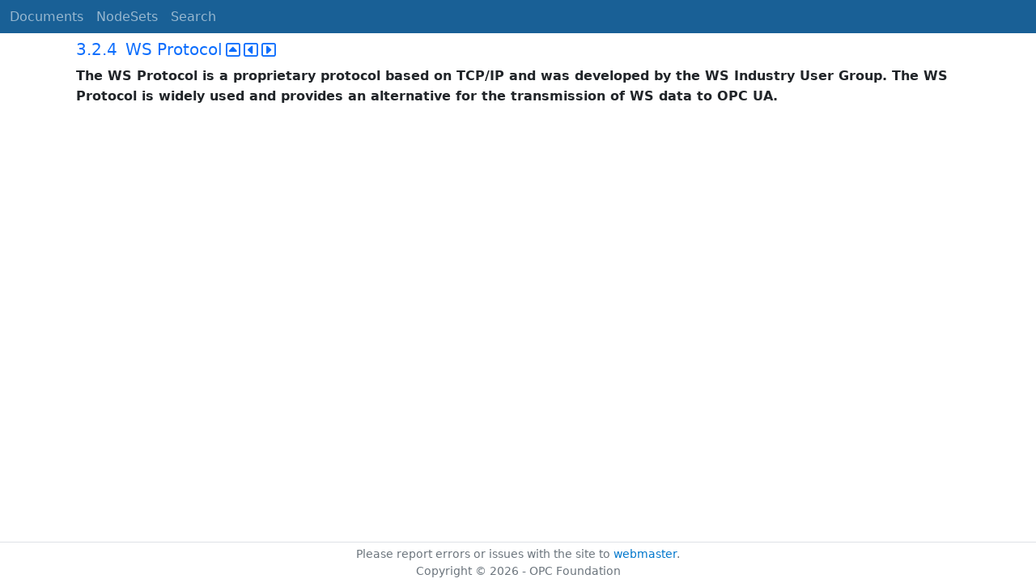

--- FILE ---
content_type: text/css
request_url: https://reference.opcfoundation.org/OnlineReference.MpaWebApp.styles.css?v=zG0FRjIvO_IFBNREdn0n76LhdXh1fPJ5nAo3F7dDt7k
body_size: 700
content:
/* /Pages/Shared/_Layout.cshtml.rz.scp.css */
/* Please see documentation at https://docs.microsoft.com/aspnet/core/client-side/bundling-and-minification
for details on configuring this project to bundle and minify static web assets. */

a.navbar-brand[b-88l4uewu35] {
  white-space: normal;
  text-align: center;
  word-break: break-all;
}

a[b-88l4uewu35] {
  color: #0077cc;
}

.btn-primary[b-88l4uewu35] {
  color: #fff;
  background-color: #1b6ec2;
  border-color: #1861ac;
}

.nav-pills .nav-link.active[b-88l4uewu35], .nav-pills .show > .nav-link[b-88l4uewu35] {
  color: #fff;
  background-color: #1b6ec2;
  border-color: #1861ac;
}

.border-top[b-88l4uewu35] {
  border-top: 1px solid #e5e5e5;
}
.border-bottom[b-88l4uewu35] {
  border-bottom: 1px solid #e5e5e5;
}

.box-shadow[b-88l4uewu35] {
  box-shadow: 0 .25rem .75rem rgba(0, 0, 0, .05);
}

button.accept-policy[b-88l4uewu35] {
  font-size: 1rem;
  line-height: inherit;
}

.footer[b-88l4uewu35] {
  position: absolute;
  bottom: 0;
  width: 100%;
  white-space: nowrap;
  line-height: 60px;
}
